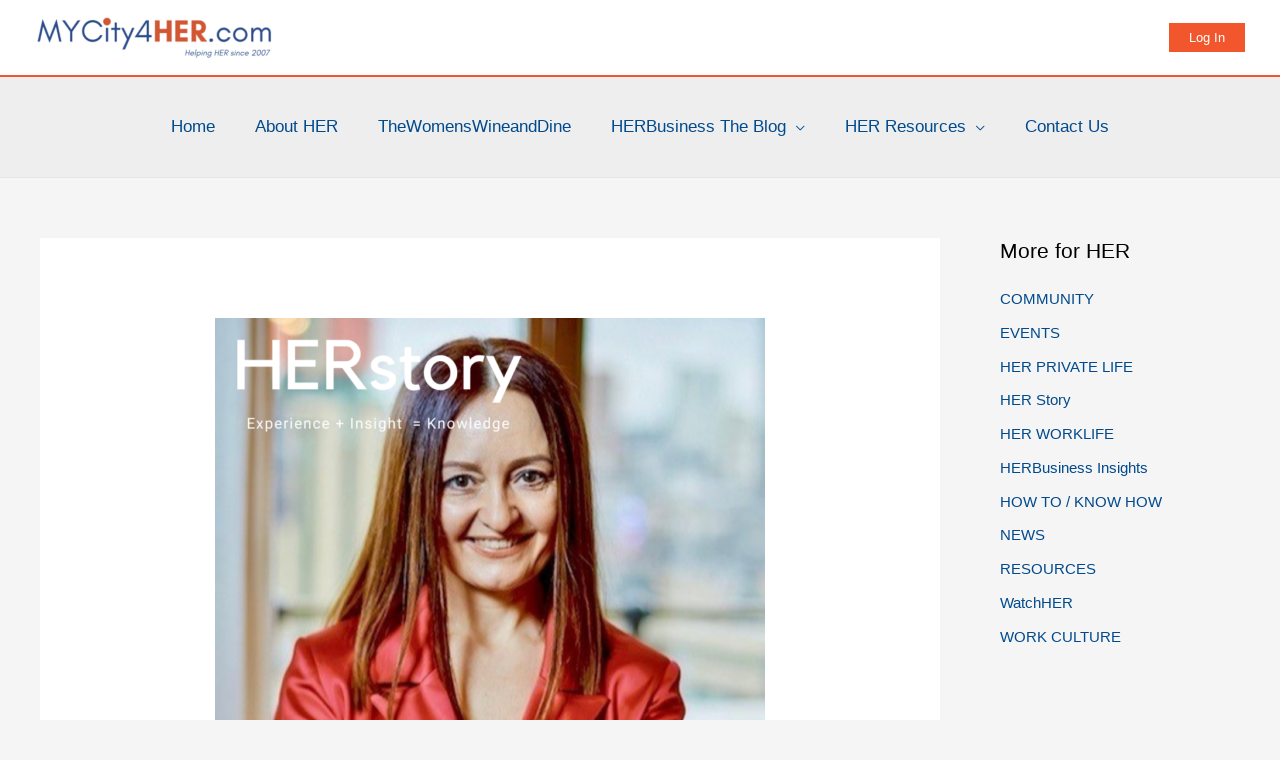

--- FILE ---
content_type: text/css
request_url: https://mycity4her.com/wp-content/themes/mc4h-2021/style.css?ver=1.0.0
body_size: 558
content:
/**
Theme Name: MyCity4Her 2021
Author: BeeDragon LLC
Author URI: https://beedragon.com/
Description: Astra child theme for MyCity4Her
Version: 1.0.0
License: GNU General Public License v2 or later
License URI: http://www.gnu.org/licenses/gpl-2.0.html
Text Domain: mycity4her-2021
Template: astra
*/
h1.entry-title,
.single-post .post-thumb-img-content,
.single-post .entry-meta,
.shared-counts-wrap {
    text-align: center;
}
.shared-counts-wrap.style-buttons .shared-counts-button {
    display: inline-block;
    float: none;
}
.ast-footer-copyright {
    color: #fff;
}
@media screen and (max-width: 349px) {

    header .site-logo-img .custom-logo-link img {
        max-width: 180px;
    }

}